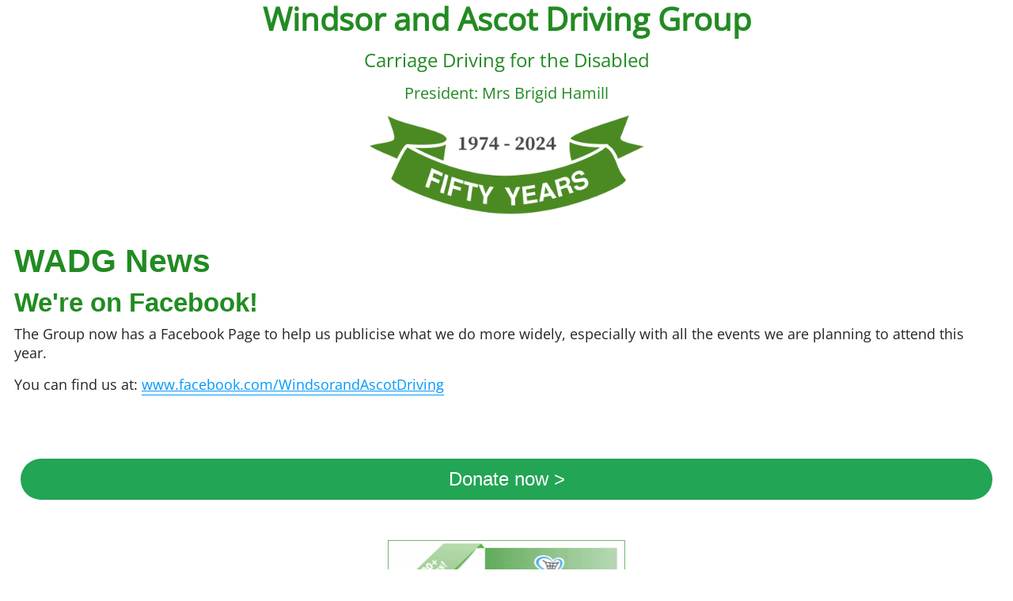

--- FILE ---
content_type: text/html; charset=utf-8
request_url: https://windsorandascotdriving.org.uk/news/113-wadg-on-facebook
body_size: 6528
content:
<!DOCTYPE html>
<html lang="en-gb" dir="ltr">

<head>
    <meta charset="utf-8">
	<meta name="author" content="Administrator">
	<meta name="viewport" content="width=device-width, initial-scale=1">
	<meta name="generator" content="Joomla! - Open Source Content Management">
	<title>We're on Facebook! - Windsor and Ascot Driving Group</title>
	<link href="/media/templates/site/cassiopeia/images/joomla-favicon.svg" rel="icon" type="image/svg+xml">
	<link href="/media/templates/site/cassiopeia/images/favicon.ico" rel="alternate icon" type="image/vnd.microsoft.icon">
	<link href="/media/templates/site/cassiopeia/images/joomla-favicon-pinned.svg" rel="mask-icon" color="#000">

    <link href="/media/system/css/joomla-fontawesome.min.css?d23b98" rel="lazy-stylesheet"><noscript><link href="/media/system/css/joomla-fontawesome.min.css?d23b98" rel="stylesheet"></noscript>
	<link href="/media/templates/site/cassiopeia/css/template.min.css?d23b98" rel="stylesheet">
	<link href="/media/templates/site/cassiopeia/css/global/colors_standard.min.css?d23b98" rel="stylesheet">
	<link href="/media/templates/site/cassiopeia/css/vendor/joomla-custom-elements/joomla-alert.min.css?0.4.1" rel="stylesheet">
	<link href="/media/templates/site/cassiopeia/css/user.css?d23b98" rel="stylesheet">
	<link href="/plugins/system/cookiesck/assets/front.css?ver=3.7.1" rel="stylesheet">
	<style>:root {
		--hue: 214;
		--template-bg-light: #f0f4fb;
		--template-text-dark: #495057;
		--template-text-light: #ffffff;
		--template-link-color: var(--link-color);
		--template-special-color: #001B4C;
		
	}</style>
	<style>
			#cookiesck {
				position:fixed;
				left:0;
				right: 0;
				top: 0;
				z-index: 1000000;
				min-height: 30px;
				color: #eeeeee;
				background: rgba(0,0,0,0.9);
				text-align: center;
				font-size: 14px;
				line-height: 14px;
			}
			#cookiesck_text {
				padding: 10px 0;
				display: inline-block;
			}
			#cookiesck_buttons {
				float: right;
			}
			.cookiesck_button,
			#cookiesck_accept,
			#cookiesck_decline,
			#cookiesck_settings,
			#cookiesck_readmore {
				float:left;
				padding:10px;
				margin: 5px;
				border-radius: 3px;
				text-decoration: none;
				cursor: pointer;
				transition: all 0.2s ease;
			}
			#cookiesck_readmore {
				float:right;
			}
			#cookiesck_accept {
				background: #1176a6;
				border: 2px solid #1176a6;
				color: #f5f5f5;
			}
			#cookiesck_accept:hover {
				background: transparent;
				border: 2px solid darkturquoise;
				color: darkturquoise;
			}
			#cookiesck_decline {
				background: #000;
				border: 2px solid #000;
				color: #f5f5f5;
			}
			#cookiesck_decline:hover {
				background: transparent;
				border: 2px solid #fff;
				color: #fff;
			}
			#cookiesck_settings {
				background: #fff;
				border: 2px solid #fff;
				color: #000;
			}
			#cookiesck_settings:hover {
				background: transparent;
				border: 2px solid #fff;
				color: #fff;
			}
			#cookiesck_options {
				display: none;
				width: 30px;
				height: 30px;
				border-radius: 15px;
				box-sizing: border-box;
				position: fixed;
				bottom: 0;
				left: 0;
				margin: 10px;
				border: 1px solid #ccc;
				cursor: pointer;
				background: rgba(255,255,255,1) url(/plugins/system/cookiesck/assets/cookies-icon.svg) center center no-repeat;
				background-size: 80% auto;
				z-index: 1000000;
			}
			#cookiesck_options > .inner {
				display: none;
				width: max-content;
				margin-top: -40px;
				background: rgba(0,0,0,0.7);
				position: absolute;
				font-size: 14px;
				color: #fff;
				padding: 4px 7px;
				border-radius: 3px;
			}
			#cookiesck_options:hover > .inner {
				display: block;
			}
			#cookiesck > div {
				display: flex;
				justify-content: space-around;
				align-items: center;
				flex-direction: column;
			}
			
			
			.cookiesck-iframe-wrap-text {
				position: absolute;
				width: 100%;
				padding: 10px;
				color: #fff;
				top: 50%;
				transform: translate(0,-60%);
				text-align: center;
			}
			.cookiesck-iframe-wrap:hover .cookiesck-iframe-wrap-text {
				color: #333;
			}
			.cookiesck-iframe-wrap-allowed .cookiesck-iframe-wrap-text {
				display: none;
			}

		</style>
	<style>/* Mobile Menu CK - https://www.joomlack.fr */
/* Automatic styles */

.mobilemenuck-bar {display:none;position:relative;left:0;top:0;right:0;z-index:100;}
.mobilemenuck-bar-title {display: block;}
.mobilemenuck-bar-button {cursor:pointer;box-sizing: border-box;position:absolute; top: 0; right: 0;line-height:0.8em;font-family:Verdana;text-align: center;}
.mobilemenuck {box-sizing: border-box;width: 100%;}
.mobilemenuck-topbar {position:relative;}
.mobilemenuck-title {display: block;}
.mobilemenuck-button {cursor:pointer;box-sizing: border-box;position:absolute; top: 0; right: 0;line-height:0.8em;font-family:Verdana;text-align: center;}
.mobilemenuck a {display:block;text-decoration: none;}
.mobilemenuck a:hover {text-decoration: none;}
.mobilemenuck .mobilemenuck-item > div {position:relative;}
/* for accordion */
.mobilemenuck-togglericon:after {cursor:pointer;text-align:center;display:block;position: absolute;right: 0;top: 0;content:"+";}
.mobilemenuck .open .mobilemenuck-togglericon:after {content:"-";}
.mobilemenuck-lock-button.mobilemenuck-button {right:45px}
.mobilemenuck-lock-button.mobilemenuck-button svg {max-height:50%;}
.mobilemenuck-lock-button.mobilemenuck-button::after {display: block;content: "";height: 100%;width: 100%;z-index: 1;position: absolute;top: 0;left: 0;}
.mobilemenuck[data-display="flyout"] {overflow: initial !important;}
.mobilemenuck[data-display="flyout"] .level1 + .mobilemenuck-submenu {position:absolute;top:0;left:auto;display:none;height:100vh;left:100%;}
.mobilemenuck[data-display="flyout"] .level2 + .mobilemenuck-submenu {position:absolute;top:0;left:auto;display:none;height:100vh;left:100%;}
.mobilemenuck[data-display="flyout"][data-effect*="slideright"] .level1 + .mobilemenuck-submenu {right:100%;left:auto;}
.mobilemenuck[data-display="flyout"][data-effect*="slideright"] .level2 + .mobilemenuck-submenu {right:100%;left:auto;}

/* RTL support */
.rtl .mobilemenuck-bar-button {left: 0;right: auto;}
.rtl .mobilemenuck-button {left: 0;right: auto;}
.rtl .mobilemenuck-togglericon::after {left: 0;right: auto;}

@media screen and (max-width: 640px) {
.mobilemenuck[data-display="flyout"] .level1 + .mobilemenuck-submenu {position:static;width: initial !important;height: initial;}
}
@media screen and (max-width: 1000px) {
.mobilemenuck[data-display="flyout"] .level2 + .mobilemenuck-submenu {position:static;width: initial !important;height: initial;}
}
.mobilemenuck-backbutton {
	cursor: pointer;
}

.mobilemenuck-backbutton:hover {
	opacity: 0.7;
}

[data-id="mobilemenuck-1"] .mobilemenuck-bar-title {
	background: #464646;
	color: #FFFFFF;
	font-weight: bold;
	text-indent: 20px;
	line-height: 43px;
	font-size: 20px;
}

[data-id="mobilemenuck-1"] .mobilemenuck-bar-title a {
	color: #FFFFFF;
	font-weight: bold;
	text-indent: 20px;
	line-height: 43px;
	font-size: 20px;
}

[data-id="mobilemenuck-1"] .mobilemenuck-bar-button {
	background: #333333;
	height: 43px;
	width: 43px;
	color: #FFFFFF;
	padding-top: 8px;
	font-size: 1.8em;
}

[data-id="mobilemenuck-1"] .mobilemenuck-bar-button a {
	color: #FFFFFF;
	font-size: 1.8em;
}

[data-id="mobilemenuck-1"].mobilemenuck {
	background: #464646;
	color: #FFFFFF;
	padding-bottom: 5px;
	font-weight: bold;
	font-size: 1.2em;
}

[data-id="mobilemenuck-1"].mobilemenuck a {
	color: #FFFFFF;
	font-weight: bold;
	font-size: 1.2em;
}

[data-id="mobilemenuck-1"] .mobilemenuck-title {
	background: #464646;
	height: 43px;
	text-indent: 20px;
	line-height: 43px;
	font-size: 20px;
}

[data-id="mobilemenuck-1"] .mobilemenuck-title a {
	text-indent: 20px;
	line-height: 43px;
	font-size: 20px;
}

[data-id="mobilemenuck-1"] .mobilemenuck-button {
	min-height: 35px;
	height: 43px;
	width: 45px;
	line-height: 35px;
	font-size: 1.8em;
}

[data-id="mobilemenuck-1"] .mobilemenuck-button a {
	line-height: 35px;
	font-size: 1.8em;
}

[data-id="mobilemenuck-1"] .mobilemenuck-item > .level1 {
	background: #027EA6;
	-moz-border-radius: 5px 5px 5px 5px;
	-o-border-radius: 5px 5px 5px 5px;
	-webkit-border-radius: 5px 5px 5px 5px;
	border-radius: 5px 5px 5px 5px;
	color: #FFFFFF;
	margin-top: 4px;
	margin-right: 4px;
	margin-bottom: 4px;
	margin-left: 4px;
	padding-left: 15px;
	line-height: 35px;
}

[data-id="mobilemenuck-1"] .mobilemenuck-item > .level1 a {
	color: #FFFFFF;
	line-height: 35px;
}

[data-id="mobilemenuck-1"] .mobilemenuck-item > .level1:not(.headingck):hover, [data-id="mobilemenuck-1"] .mobilemenuck-item > .level1.open {
	background: #008bb8;
}

[data-id="mobilemenuck-1"] .mobilemenuck-item > .level2 {
	background: #FFFFFF;
	-moz-border-radius: 5px 5px 5px 5px;
	-o-border-radius: 5px 5px 5px 5px;
	-webkit-border-radius: 5px 5px 5px 5px;
	border-radius: 5px 5px 5px 5px;
	color: #000000;
	margin-top: 4px;
	margin-right: 4px;
	margin-bottom: 4px;
	margin-left: 4px;
	padding-left: 25px;
	line-height: 35px;
}

[data-id="mobilemenuck-1"] .mobilemenuck-item > .level2 a {
	color: #000000;
	line-height: 35px;
}

[data-id="mobilemenuck-1"] .mobilemenuck-item > .level2:not(.headingck):hover, [data-id="mobilemenuck-1"] .mobilemenuck-item > .level2.open {
	background: #f0f0f0;
}

[data-id="mobilemenuck-1"] .level2 + .mobilemenuck-submenu .mobilemenuck-item > div:not(.mobilemenuck-submenu) {
	background: #689332;
	-moz-border-radius: 5px 5px 5px 5px;
	-o-border-radius: 5px 5px 5px 5px;
	-webkit-border-radius: 5px 5px 5px 5px;
	border-radius: 5px 5px 5px 5px;
	color: #FFFFFF;
	margin-top: 4px;
	margin-right: 4px;
	margin-bottom: 4px;
	margin-left: 4px;
	padding-left: 35px;
	line-height: 35px;
}

[data-id="mobilemenuck-1"] .level2 + .mobilemenuck-submenu .mobilemenuck-item > div:not(.mobilemenuck-submenu) a {
	color: #FFFFFF;
	line-height: 35px;
}

[data-id="mobilemenuck-1"] .level2 + .mobilemenuck-submenu .mobilemenuck-item > div:not(.headingck):not(.mobilemenuck-submenu):hover, [data-id="mobilemenuck-1"] .mobilemenuck-item > .level2 + .mobilemenuck-submenu .mobilemenuck-item > div.open:not(.mobilemenuck-submenu) {
	background: #72a137;
}

[data-id="mobilemenuck-1"] .mobilemenuck-togglericon:after {
	background: #000000;
	background: rgba(0,0,0,0.25);
	-pie-background: rgba(0,0,0,0.25);
	-moz-border-radius: 0px 5px 5px 0px;
	-o-border-radius: 0px 5px 5px 0px;
	-webkit-border-radius: 0px 5px 5px 0px;
	border-radius: 0px 5px 5px 0px;
	min-height: 35px;
	height: 100%;
	width: 35px;
	padding-right: 5px;
	padding-left: 5px;
	line-height: 35px;
	font-size: 1.7em;
}

[data-id="mobilemenuck-1"] .mobilemenuck-togglericon:after a {
	line-height: 35px;
	font-size: 1.7em;
}
.mobilemaximenuck div span.descck {
	padding-left: 10px;
	font-size: 12px;
}

[data-id="mobilemenuck-1"] .mobilemenuck-item-counter {
	display: inline-block;
	margin: 0 5px;
	padding: 10px;
	font-size: 12px;
	line-height: 0;
	background: rgba(0,0,0,0.3);
	color: #eee;
	border-radius: 10px;
	height: 20px;
	transform: translate(10px,-3px);
	box-sizing: border-box;
}

[data-id="mobilemenuck-1"] + .mobilemenuck-overlay {
	position: fixed;
	top: 0;
	background: #000;
	opacity: 0.3;
	left: 0;
	right: 0;
	bottom: 0;
	z-index: 9;
}

[data-id="mobilemenuck-1"] .mobilemenuck-backbutton svg {
	width: 14px;
	fill: #fff;
	position: relative;
	left: -5px;
	top: -2px;
}
[data-id="mobilemenuck-1"] + .mobilemenuck-overlay {
	position: fixed;
	top: 0;
	background: #000000;
	opacity: 0.3;
	left: 0;
	right: 0;
	bottom: 0;
	z-index: 9;
}.mobilemenuck-logo { text-align: center; }.mobilemenuck-logo-left { text-align: left; }.mobilemenuck-logo-right { text-align: right; }.mobilemenuck-logo a { display: inline-block; }</style>
	<style>#mobilemenuck-1-mobile-bar, #mobilemenuck-1-mobile-bar-wrap-topfixed { display: none; }
	@media only screen and (max-width:1000px){
	#mobilemenuck-1-wrap ul.nav, #mobilemenuck-1-wrap button.navbar-toggler { display: none !important; }
	#mobilemenuck-1-mobile-bar, #mobilemenuck-1-mobile-bar-wrap-topfixed { display: block; flex: 1;}
	.mobilemenuck-hide {display: none !important;}
    body { padding-top: 40px !important; } }</style>

    <script type="application/json" class="joomla-script-options new">{"joomla.jtext":{"PLG_MOBILEMENUCK_SEARCH":"PLG_MOBILEMENUCK_SEARCH","PLG_MOBILEMENUCK_BAR_BUTTON_LABEL":"PLG_MOBILEMENUCK_BAR_BUTTON_LABEL","PLG_MOBILEMENUCK_LOCK_BUTTON_LABEL":"PLG_MOBILEMENUCK_LOCK_BUTTON_LABEL","PLG_MOBILEMENUCK_MENU_BUTTON_LABEL":"PLG_MOBILEMENUCK_MENU_BUTTON_LABEL","PLG_MOBILEMENUCK_SEARCH_LABEL":"PLG_MOBILEMENUCK_SEARCH_LABEL","PLG_MOBILEMENUCK_TOGGLER_ICON_LABEL":"PLG_MOBILEMENUCK_TOGGLER_ICON_LABEL","PLG_MOBILEMENUCK_SEARCH_RESET_LABEL":"PLG_MOBILEMENUCK_SEARCH_RESET_LABEL","ERROR":"Error","MESSAGE":"Message","NOTICE":"Notice","WARNING":"Warning","JCLOSE":"Close","JOK":"OK","JOPEN":"Open"},"system.paths":{"root":"","rootFull":"https:\/\/windsorandascotdriving.org.uk\/","base":"","baseFull":"https:\/\/windsorandascotdriving.org.uk\/"},"csrf.token":"998a8d42a108859540405f88b5b40ba5"}</script>
	<script src="/media/system/js/core.min.js?a3d8f8" type="06765d8e85a4a78233751d19-text/javascript"></script>
	<script src="/media/vendor/jquery/js/jquery.min.js?3.7.1" type="06765d8e85a4a78233751d19-text/javascript"></script>
	<script src="/media/legacy/js/jquery-noconflict.min.js?504da4" type="06765d8e85a4a78233751d19-text/javascript"></script>
	<script src="/media/mod_menu/js/menu.min.js?d23b98" type="06765d8e85a4a78233751d19-module"></script>
	<script src="/media/templates/site/cassiopeia/js/template.min.js?d23b98" type="06765d8e85a4a78233751d19-module"></script>
	<script src="/media/system/js/messages.min.js?9a4811" type="06765d8e85a4a78233751d19-module"></script>
	<script src="/plugins/system/cookiesck/assets/front.js?ver=3.7.1" type="06765d8e85a4a78233751d19-text/javascript"></script>
	<script src="/media/plg_system_mobilemenuck/assets/mobilemenuck.js?ver=1.6.11" type="06765d8e85a4a78233751d19-text/javascript"></script>
	<script type="application/ld+json">{"@context":"https://schema.org","@graph":[{"@type":"Organization","@id":"https://windsorandascotdriving.org.uk/#/schema/Organization/base","name":"Windsor and Ascot Driving Group","url":"https://windsorandascotdriving.org.uk/"},{"@type":"WebSite","@id":"https://windsorandascotdriving.org.uk/#/schema/WebSite/base","url":"https://windsorandascotdriving.org.uk/","name":"Windsor and Ascot Driving Group","publisher":{"@id":"https://windsorandascotdriving.org.uk/#/schema/Organization/base"}},{"@type":"WebPage","@id":"https://windsorandascotdriving.org.uk/#/schema/WebPage/base","url":"https://windsorandascotdriving.org.uk/news/113-wadg-on-facebook","name":"We're on Facebook! - Windsor and Ascot Driving Group","isPartOf":{"@id":"https://windsorandascotdriving.org.uk/#/schema/WebSite/base"},"about":{"@id":"https://windsorandascotdriving.org.uk/#/schema/Organization/base"},"inLanguage":"en-GB"},{"@type":"Article","@id":"https://windsorandascotdriving.org.uk/#/schema/com_content/article/113","name":"We're on Facebook!","headline":"We're on Facebook!","inLanguage":"en-GB","isPartOf":{"@id":"https://windsorandascotdriving.org.uk/#/schema/WebPage/base"}}]}</script>
	<script type="06765d8e85a4a78233751d19-text/javascript">
var COOKIESCK = {
	ALLOWED : ["cookiesck","cookiesckiframes","cookiesckuniquekey","jform_captchacookie","ecc2047fd11745fa8a9fe59fbc35af24"]
	, VALUE : 'no'
	, UNIQUE_KEY : 'e7244e3084ed48cd19186305039d7a38'
	, LOG : '0'
	, LIST : '{|QQ|Marketing|QQ|:{|QQ|name|QQ|:|QQ|Marketing|QQ|,|QQ|desc|QQ|:|QQ|Cookies used for marketing|QQ|,|QQ|platforms|QQ|:{|QQ|Facebook|QQ|:{|QQ|name|QQ|:|QQ|Facebook|QQ|,|QQ|desc|QQ|:|QQ||QQ|,|QQ|cookies|QQ|:{|QQ|256c67a8-d881-11e9-8a34-2a2ae2dbcce4|QQ|:{|QQ|id|QQ|:|QQ|256c67a8-d881-11e9-8a34-2a2ae2dbcce4|QQ|,|QQ|key|QQ|:|QQ|pl|QQ|,|QQ|desc|QQ|:|QQ|Used to record that a device or browser logged in via Facebook platform.|QQ|}}}}}}'
	, LIFETIME : '365'
	, DEBUG : '0'
	, TEXT : {
		INFO : 'By visiting our website you agree that we are using cookies to ensure you to get the best experience.'
		, ACCEPT_ALL : 'Accept all'
		, ACCEPT_ALL : 'Accept all'
		, DECLINE_ALL : 'Decline all'
		, SETTINGS : 'Customize'
		, OPTIONS : 'Cookies options'
		, CONFIRM_IFRAMES : 'Please confirm that you want to enable the iframes'
	}
};

if( document.readyState !== "loading" ) {
new Cookiesck({lifetime: "365", layout: "layout1", reload: "0"}); 
} else {
	document.addEventListener("DOMContentLoaded", function () {
		new Cookiesck({lifetime: "365", layout: "layout1", reload: "0"}); 
	});
}</script>
	<script type="06765d8e85a4a78233751d19-text/javascript">jQuery(document).ready(function(){ new MobileMenuCK(jQuery('#mobilemenuck-1-wrap ul.nav'), {menubarbuttoncontent : '&#x2261;',topbarbuttoncontent : '×',showmobilemenutext : 'default',mobilemenutext : 'Menu',container : 'topfixed',detectiontype : 'resolution',resolution : '1000',usemodules : '0',useimages : '0',showlogo : '1',showdesc : '0',displaytype : 'accordion',displayeffect : 'slideleftover',menuwidth : '300',openedonactiveitem : '0',mobilebackbuttontext : 'Back',menuselector : 'ul',uriroot : '',tooglebarevent : 'click',tooglebaron : 'all',logo_source : 'maximenuck',logo_image : '',logo_link : '',logo_alt : '',logo_position : 'left',logo_width : '',logo_height : '',logo_margintop : '',logo_marginright : '',logo_marginbottom : '',logo_marginleft : '',topfixedeffect : 'always',lock_button : '0',lock_forced : '0',accordion_use_effects : '0',accordion_toggle : '0',show_icons : '0',counter : '0',hide_desktop : '1',overlay : '1',menuid : 'mobilemenuck-1',langdirection : 'ltr',merge : '',beforetext : '',aftertext : '',mergeorder : '',logo_where : '1',custom_position : '',search : '0',uriroot : ''}); });</script>

</head>

<body class="site com_content wrapper-static view-article layout-blog no-task itemid-120 has-sidebar-left has-sidebar-right">
    <header class="header container-header full-width">

        
        
        
            </header>

    <div class="site-grid">
                    <div class="container-banner full-width">
                
<div id="mod-custom93" class="mod-custom custom">
    <p class="site-title" style="text-align: center;">Windsor and Ascot Driving Group</p>
<p class="site-description" style="text-align: center;"><span style="font-size: 18pt;">Carriage Driving for the Disabled</span></p>
<p class="site-description" style="text-align: center;">President: Mrs Brigid Hamill</p></div>

<div id="mod-custom134" class="mod-custom custom">
    <p><img src="/images/main/WADG%2050%20years%20website.png" alt="WADG 50 years website" width="349" height="126" style="display: block; margin-left: auto; margin-right: auto;" /></p></div>

            </div>
        
        
        
                    <div class="grid-child container-sidebar-left">
                <div class="sidebar-left card _menu">
        <div class="card-body">
                <div id="mobilemenuck-1-wrap">
								<ul class="mod-menu mod-list nav  nav-pills nav-stacked well">
<li class="nav-item item-101 default"><a href="/" >Home</a></li><li class="nav-item item-113"><a href="/about" >About Us</a></li><li class="nav-item item-120 current active"><a href="/news" aria-current="location">WADG News</a></li><li class="nav-item item-114"><a href="/ponies" >The Ponies</a></li><li class="nav-item item-115"><a href="/members" >Members</a></li><li class="nav-item item-116"><a href="/volunteers" >Volunteers</a></li><li class="nav-item item-117"><a href="/how-to-help" >How to Help</a></li><li class="nav-item item-118"><a href="/fundraising" >Fundraising</a></li><li class="nav-item item-1163"><a href="/contact-us-new" >Contact Us</a></li><li class="nav-item item-143"><a href="http://www.rda.org.uk/" ><img src="/images/main/RDA-member-logo.png" alt=""><span class="image-title">RDA</span></a></li></ul>

							</div>    </div>
</div>

            </div>
        
        <div class="grid-child container-component">
            
            
            <div id="system-message-container" aria-live="polite"></div>

            <main>
                <div class="com-content-article item-page">
    <meta itemprop="inLanguage" content="en-GB">
        <div class="page-header">
        <h1> WADG News </h1>
    </div>
    
    
        <div class="page-header">
        <h2>
            We&#039;re on Facebook!        </h2>
                            </div>
        
        
    
    
        
                                                <div class="com-content-article__body">
        <p>The Group now has a Facebook Page to help us publicise what we do more widely, especially with all the events we are planning to attend this year.</p>
<p>You can find us at: <a href="https://www.facebook.com/WindsorandAscotDriving" target="_blank" rel="noopener">www.facebook.com/WindsorandAscotDriving</a></p>
<p>&nbsp;</p>     </div>

        
                                        </div>
            </main>
            
        </div>

                    <div class="grid-child container-sidebar-right">
                <div class="sidebar-right card ">
        <div class="card-body">
                
<div id="mod-custom94" class="mod-custom custom">
    <p><a href="https://donate.giveasyoulive.com/donate?cid=122683&amp;utm_source=charitytoolkit&amp;utm_content=122683&amp;utm_medium=charitydonatebutton&amp;utm_campaign=CTDonateButton&amp;bc=228b22&amp;br=30&amp;tc=w&amp;wl=1" target="_blank" rel="noopener" style="text-decoration: none!important; font-family: Arial!important; display: block!important; background: #22a555!important; color: #ffffff!important; border-radius: 30px!important; padding: 14px 40px!important; font-size: 24px!important; margin-left: auto; margin-right: auto; text-align: center;">Donate now &gt;</a></p></div>
    </div>
</div>
<div class="sidebar-right card ">
        <div class="card-body">
                
<div id="mod-custom105" class="mod-custom custom">
    <p><a href="https://www.giveasyoulive.com/join/windsorandascotdriving?utm_source=charitytoolkit&amp;utm_medium=post&amp;utm_campaign=CTJoinLink"><img src="/images/fundraising/corona-generic2-300x300.gif" alt="Give As You Live" width="300" height="300" style="display: block; margin-left: auto; margin-right: auto; border: 1px solid #73b46e;" /></a></p></div>
    </div>
</div>

            </div>
        
        
            </div>

            <footer class="container-footer footer full-width">
            <div class="grid-child">
                <div class="mod-articlesnews newsflash">
            <div class="mod-articlesnews__item" itemscope itemtype="https://schema.org/Article">
            

    

    <p style="text-align: center;"><a href="/site-map?view=html&amp;id=1">Site Map</a> | <a href="/accessibility">Accessibility</a> |&nbsp;<a href="/privacy">Privacy</a></p>
<p style="text-align: center;">A Charity Registered in England &amp; Wales (No 1151833)<br />A Company Limited by Guarantee and Registered in England &amp; Wales No 8413342</p>

        </div>
    </div>

            </div>
        </footer>
    
            <a href="#top" id="back-top" class="back-to-top-link" aria-label="Back to Top">
            <span class="icon-arrow-up icon-fw" aria-hidden="true"></span>
        </a>
    
    
<div id="cookiesck_interface"><div class="cookiesck-main"><div class="cookiesck-main-title">Cookies user preferences</div><div class="cookiesck-main-desc">We use cookies to ensure you to get the best experience on our website. If you decline the use of cookies, this website may not function as expected.</div><div class="cookiesck-main-buttons"><div class="cookiesck-accept cookiesck_button" role="button" tabindex="0">Accept all</div><div class="cookiesck-decline cookiesck_button" role="button" tabindex="0">Decline all</div><a class="cookiesck_button" href="/privacy"  target="" id="cookiesck_readmore">Read more</a></div><div class="cookiesck-category" data-category="marketing"><div class="cookiesck-category-name">Marketing</div><div class="cookiesck-category-desc">Cookies used for marketing</div><div class="cookiesck-platform" data-platform="Facebook" ><div class="cookiesck-platform-name">Facebook</div><div class="cookiesck-platform-desc"></div><div  class="cookiesck-accept cookiesck_button" role="button" tabindex="0" aria-label="Accept : Facebook">Accept</div><div  class="cookiesck-decline cookiesck_button" role="button" tabindex="0" aria-label="Decline : Facebook">Decline</div></div></div><div class="cookiesck-main-close" role="button" tabindex="0">Save</div></div></div><script src="/cdn-cgi/scripts/7d0fa10a/cloudflare-static/rocket-loader.min.js" data-cf-settings="06765d8e85a4a78233751d19-|49" defer></script><script defer src="https://static.cloudflareinsights.com/beacon.min.js/vcd15cbe7772f49c399c6a5babf22c1241717689176015" integrity="sha512-ZpsOmlRQV6y907TI0dKBHq9Md29nnaEIPlkf84rnaERnq6zvWvPUqr2ft8M1aS28oN72PdrCzSjY4U6VaAw1EQ==" data-cf-beacon='{"version":"2024.11.0","token":"fdbed8acdfc24ca081cde2142e58503d","r":1,"server_timing":{"name":{"cfCacheStatus":true,"cfEdge":true,"cfExtPri":true,"cfL4":true,"cfOrigin":true,"cfSpeedBrain":true},"location_startswith":null}}' crossorigin="anonymous"></script>
</body>

</html>


--- FILE ---
content_type: text/css
request_url: https://windsorandascotdriving.org.uk/media/templates/site/cassiopeia/css/user.css?d23b98
body_size: 1486
content:
/*  File originally copied from WADG template based on Protostar*/
/*  Added to user.css*/
.container-banner {
  margin: 0;
}
.site-title {
  font-size: 40px;
  line-height: 48px;
  font-weight: bold;
}
.footer {
  margin-top: 1em;
  color: var(--body-color);  
  background-color: var(--body-bg);
  background-image: none;
}
.sidebar-left {
  background-color: #f8f9f8; 
}
.container-sidebar-right > .card {
  border: none;
}
.card-body {
  padding: 0.5rem !important;
}
/* retain border for Facebook element 
.container-sidebar-right > .card:nth-child(3) {
  border: 1px solid #dfe3e7;
}

#mod-custom103 {
  padding-top: 10%;
}
*/
:root {
  --cassiopeia-color-primary: #112855;
  --cassiopeia-color-link: #228b22;
  --cassiopeia-color-hover: #005580;
}
.nav .current {
  background: #228b22;
  border-radius: 5px;
  padding: 2px 8px 2px 8px;
}
.nav .current > a {
  color: #fff;
}
/* open-sans-regular - latin */
@font-face {
  font-family: 'Open Sans';
  font-style: normal;
  font-weight: 400;
  src: url('../fonts/open-sans-v34-latin-regular.eot'); /* IE9 Compat Modes */
  src: local(''),
       url('../fonts/open-sans-v34-latin-regular.eot?#iefix') format('embedded-opentype'), /* IE6-IE8 */
       url('../fonts/open-sans-v34-latin-regular.woff2') format('woff2'), /* Super Modern Browsers */
       url('../fonts/open-sans-v34-latin-regular.woff') format('woff'), /* Modern Browsers */
       url('../fonts/open-sans-v34-latin-regular.ttf') format('truetype'), /* Safari, Android, iOS */
       url('../fonts/open-sans-v34-latin-regular.svg#OpenSans') format('svg'); /* Legacy iOS */
}
/*  useful to comment out sections
*/
footer .grid-child {
  display: block;
}
.footer2 {
  display: none;
}
/*  End of Added to user.css*/
body {
font-size: 18px;
line-height: 24px;
font-family: "Open Sans";
}
site {
background-color: #f8f9f8;  
}
figcaption {
  background-color: #F2F2F2;
  margin-bottom: 24px;
}
li {
line-height: 24px; 
}
h1, h2, h3, h4, h5, h6, .site-title, .site-description {
color: #228B22 !important;
}
.well {
    background-color: #f8f9f8;
}  
.readmore {
color:#6d8368 !important;
}
.navigation {
  
}
.gallery .bottom .comment {
  	font-size: 8px;
}

.site-description {
font-size: 20px;
}
pre {
	padding: 0px;
	font-family: "Open Sans";
	font-size: 16px;
    line-height: 24px;
	border: 0px;
    margin-left: 20px;
	background-color: #FFF;
	-webkit-border-radius: 0px;
	-moz-border-radius: 0px;
	border-radius: 0px;
}
#above-footer {
   margin-left: auto;
   margin-right: auto;
}
.footer a {
  	line-height: 200%;
}

.gborder {
	max-width: 98.5%;
	border: 6px solid rgba(109,131,104,1);
	-ms-interpolation-mode: bicubic;
}
.body .containerx {
	border: 0;
	-moz-box-shadow: 0px 0px 0px rgba(0,0,0,0);
	-webkit-box-shadow: 0px 0px 0px rgba(0,0,0,0);
	box-shadow: 0px 0px 0px rgba(0,0,0,0);
    opacity:1;
    filter:alpha(opacity=100); /* For IE8 and earlier */
}
.brand {
	color: #6d8368;
}
.brand:hover {
	color: #686d83;
}
.nav >li {
    line-height: 150%;
}
.nav > li > a, a:hover, a:focus {
    text-decoration: none;
    padding-bottom: none;
    border-bottom: none;
}
p a {
    color: #0099ff !important;
    text-decoration: none;
    padding-bottom: 1px;
    border-bottom: 1px solid;
}
p a:visited, a:active {
    color: #660099 !important;
    border-bottom: 1px solid;
}
p a:hover, a:focus {
    color: #006699 !important;
    cursor: pointer;
    border-bottom: 1px solid;
}
.handwriting {
    font-family: "Short Stack",cursive;
	color: #7d6883;
}
.handwriting .readmore {
    font-family: "Short Stack",cursive;
	color: #686d83;
}
.sidebar-nav {
    font-size: 20px;
	margin-top: 60px;
	line-height: 20px;
}
.sidebar-nav .small >li {
    font-size: 16px;
    text-indent: 6px;
    line-height: 150%;
}
/*  Use .well attributes but make them smaller for the Back to Top link*/
#back-top {
	color: #6d8368 !important;
	min-height: 5px;
	padding: 5px;
	margin-bottom: 5px;
	background-color: #f8f9f8;
	border: 1px solid #e3e3e3;
	-webkit-border-radius: 3px;
	-moz-border-radius: 3px;
	border-radius: 3px;
	-webkit-box-shadow: inset 0 1px 1px rgba(0,0,0,0.05);
	-moz-box-shadow: inset 0 1px 1px rgba(0,0,0,0.05);
	box-shadow: inset 0 1px 1px rgba(0,0,0,0.05);
}
.sige_cont_0 {
    height: 430px  !important;
}
/*  Remove left hand margin from spreadsheet on Golden Drives page*/
.freezebar-origin-ltr, .waffle th, .grid-fixed-table th, .no-grid td, .waffle td, .grid-fixed-table td {
	border: none !important;
  	border-width: 0 !important;
  	border-style: none !important; 
  	border-image: none !important; 
}
/*  Corrections for mobile menu*/
.sidebar-nav {
    margin-top: 10px;
}
.mobilemenuck-item > .level1 {
    background: #228B22 !important;
}
.image-title {
  	color:#f8f9f8 !important;
}

/*  Not sure if the following is required?? 
#system-message-container {    display: none; } */
/*---FACEBOOK---*/
#facebook-button{margin:20px 0 20px 80px;}
#facebook-button a, #facebook-button a:link, #facebook-button a:visited{ display:block; width:265px; height:35px; background:url('../img/facebook-button.png') no-repeat;}
#facebook-button a:hover, #facebook-button a:active{}
#facebook-button span{ display:none;}

.convertforms {
  font-family: "Open Sans" !important;
  font-size: 18px !important; 
}